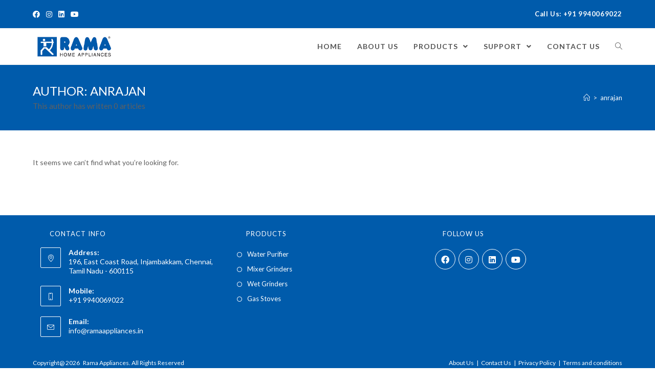

--- FILE ---
content_type: text/html; charset=UTF-8
request_url: https://ramaappliances.in/author/anrajan/
body_size: 15469
content:

<!DOCTYPE html>
<html class="html" lang="en" itemscope itemtype="http://schema.org/WebPage">
<head>
	<meta charset="UTF-8">
	<link rel="profile" href="https://gmpg.org/xfn/11">

	<title>anrajan &#8211; Rama Appliances</title>
<meta name='robots' content='max-image-preview:large' />
<meta name="viewport" content="width=device-width, initial-scale=1"><link rel='dns-prefetch' href='//fonts.googleapis.com' />
<link rel='dns-prefetch' href='//s.w.org' />
<link rel="alternate" type="application/rss+xml" title="Rama Appliances &raquo; Feed" href="https://ramaappliances.in/feed/" />
<link rel="alternate" type="application/rss+xml" title="Rama Appliances &raquo; Comments Feed" href="https://ramaappliances.in/comments/feed/" />
<link rel="alternate" type="application/rss+xml" title="Rama Appliances &raquo; Posts by anrajan Feed" href="https://ramaappliances.in/author/anrajan/feed/" />
		<script type="text/javascript">
			window._wpemojiSettings = {"baseUrl":"https:\/\/s.w.org\/images\/core\/emoji\/13.1.0\/72x72\/","ext":".png","svgUrl":"https:\/\/s.w.org\/images\/core\/emoji\/13.1.0\/svg\/","svgExt":".svg","source":{"concatemoji":"https:\/\/ramaappliances.in\/wp-includes\/js\/wp-emoji-release.min.js?ver=5.8.12"}};
			!function(e,a,t){var n,r,o,i=a.createElement("canvas"),p=i.getContext&&i.getContext("2d");function s(e,t){var a=String.fromCharCode;p.clearRect(0,0,i.width,i.height),p.fillText(a.apply(this,e),0,0);e=i.toDataURL();return p.clearRect(0,0,i.width,i.height),p.fillText(a.apply(this,t),0,0),e===i.toDataURL()}function c(e){var t=a.createElement("script");t.src=e,t.defer=t.type="text/javascript",a.getElementsByTagName("head")[0].appendChild(t)}for(o=Array("flag","emoji"),t.supports={everything:!0,everythingExceptFlag:!0},r=0;r<o.length;r++)t.supports[o[r]]=function(e){if(!p||!p.fillText)return!1;switch(p.textBaseline="top",p.font="600 32px Arial",e){case"flag":return s([127987,65039,8205,9895,65039],[127987,65039,8203,9895,65039])?!1:!s([55356,56826,55356,56819],[55356,56826,8203,55356,56819])&&!s([55356,57332,56128,56423,56128,56418,56128,56421,56128,56430,56128,56423,56128,56447],[55356,57332,8203,56128,56423,8203,56128,56418,8203,56128,56421,8203,56128,56430,8203,56128,56423,8203,56128,56447]);case"emoji":return!s([10084,65039,8205,55357,56613],[10084,65039,8203,55357,56613])}return!1}(o[r]),t.supports.everything=t.supports.everything&&t.supports[o[r]],"flag"!==o[r]&&(t.supports.everythingExceptFlag=t.supports.everythingExceptFlag&&t.supports[o[r]]);t.supports.everythingExceptFlag=t.supports.everythingExceptFlag&&!t.supports.flag,t.DOMReady=!1,t.readyCallback=function(){t.DOMReady=!0},t.supports.everything||(n=function(){t.readyCallback()},a.addEventListener?(a.addEventListener("DOMContentLoaded",n,!1),e.addEventListener("load",n,!1)):(e.attachEvent("onload",n),a.attachEvent("onreadystatechange",function(){"complete"===a.readyState&&t.readyCallback()})),(n=t.source||{}).concatemoji?c(n.concatemoji):n.wpemoji&&n.twemoji&&(c(n.twemoji),c(n.wpemoji)))}(window,document,window._wpemojiSettings);
		</script>
		<style type="text/css">
img.wp-smiley,
img.emoji {
	display: inline !important;
	border: none !important;
	box-shadow: none !important;
	height: 1em !important;
	width: 1em !important;
	margin: 0 .07em !important;
	vertical-align: -0.1em !important;
	background: none !important;
	padding: 0 !important;
}
</style>
	<link rel='stylesheet' id='litespeed-cache-dummy-css'  href='https://ramaappliances.in/wp-content/plugins/litespeed-cache/assets/css/litespeed-dummy.css?ver=5.8.12' type='text/css' media='all' />
<link rel='stylesheet' id='wp-block-library-css'  href='https://ramaappliances.in/wp-includes/css/dist/block-library/style.min.css?ver=5.8.12' type='text/css' media='all' />
<style id='wp-block-library-theme-inline-css' type='text/css'>
#start-resizable-editor-section{display:none}.wp-block-audio figcaption{color:#555;font-size:13px;text-align:center}.is-dark-theme .wp-block-audio figcaption{color:hsla(0,0%,100%,.65)}.wp-block-code{font-family:Menlo,Consolas,monaco,monospace;color:#1e1e1e;padding:.8em 1em;border:1px solid #ddd;border-radius:4px}.wp-block-embed figcaption{color:#555;font-size:13px;text-align:center}.is-dark-theme .wp-block-embed figcaption{color:hsla(0,0%,100%,.65)}.blocks-gallery-caption{color:#555;font-size:13px;text-align:center}.is-dark-theme .blocks-gallery-caption{color:hsla(0,0%,100%,.65)}.wp-block-image figcaption{color:#555;font-size:13px;text-align:center}.is-dark-theme .wp-block-image figcaption{color:hsla(0,0%,100%,.65)}.wp-block-pullquote{border-top:4px solid;border-bottom:4px solid;margin-bottom:1.75em;color:currentColor}.wp-block-pullquote__citation,.wp-block-pullquote cite,.wp-block-pullquote footer{color:currentColor;text-transform:uppercase;font-size:.8125em;font-style:normal}.wp-block-quote{border-left:.25em solid;margin:0 0 1.75em;padding-left:1em}.wp-block-quote cite,.wp-block-quote footer{color:currentColor;font-size:.8125em;position:relative;font-style:normal}.wp-block-quote.has-text-align-right{border-left:none;border-right:.25em solid;padding-left:0;padding-right:1em}.wp-block-quote.has-text-align-center{border:none;padding-left:0}.wp-block-quote.is-large,.wp-block-quote.is-style-large{border:none}.wp-block-search .wp-block-search__label{font-weight:700}.wp-block-group.has-background{padding:1.25em 2.375em;margin-top:0;margin-bottom:0}.wp-block-separator{border:none;border-bottom:2px solid;margin-left:auto;margin-right:auto;opacity:.4}.wp-block-separator:not(.is-style-wide):not(.is-style-dots){width:100px}.wp-block-separator.has-background:not(.is-style-dots){border-bottom:none;height:1px}.wp-block-separator.has-background:not(.is-style-wide):not(.is-style-dots){height:2px}.wp-block-table thead{border-bottom:3px solid}.wp-block-table tfoot{border-top:3px solid}.wp-block-table td,.wp-block-table th{padding:.5em;border:1px solid;word-break:normal}.wp-block-table figcaption{color:#555;font-size:13px;text-align:center}.is-dark-theme .wp-block-table figcaption{color:hsla(0,0%,100%,.65)}.wp-block-video figcaption{color:#555;font-size:13px;text-align:center}.is-dark-theme .wp-block-video figcaption{color:hsla(0,0%,100%,.65)}.wp-block-template-part.has-background{padding:1.25em 2.375em;margin-top:0;margin-bottom:0}#end-resizable-editor-section{display:none}
</style>
<link rel='stylesheet' id='wc-block-style-css'  href='https://ramaappliances.in/wp-content/plugins/woocommerce/packages/woocommerce-blocks/build/style.css?ver=2.4.5' type='text/css' media='all' />
<style id='woocommerce-inline-inline-css' type='text/css'>
.woocommerce form .form-row .required { visibility: visible; }
</style>
<link rel='stylesheet' id='oceanwp-style-css'  href='https://ramaappliances.in/wp-content/themes/oceanwp/assets/css/style.min.css?ver=1.0' type='text/css' media='all' />
<link rel='stylesheet' id='child-style-css'  href='https://ramaappliances.in/wp-content/themes/rama/style.css?ver=5.8.12' type='text/css' media='all' />
<link rel='stylesheet' id='font-awesome-css'  href='https://ramaappliances.in/wp-content/themes/oceanwp/assets/fonts/fontawesome/css/all.min.css?ver=5.11.2' type='text/css' media='all' />
<link rel='stylesheet' id='simple-line-icons-css'  href='https://ramaappliances.in/wp-content/themes/oceanwp/assets/css/third/simple-line-icons.min.css?ver=2.4.0' type='text/css' media='all' />
<link rel='stylesheet' id='magnific-popup-css'  href='https://ramaappliances.in/wp-content/themes/oceanwp/assets/css/third/magnific-popup.min.css?ver=1.0.0' type='text/css' media='all' />
<link rel='stylesheet' id='slick-css'  href='https://ramaappliances.in/wp-content/themes/oceanwp/assets/css/third/slick.min.css?ver=1.6.0' type='text/css' media='all' />
<link rel='stylesheet' id='oceanwp-hamburgers-css'  href='https://ramaappliances.in/wp-content/themes/oceanwp/assets/css/third/hamburgers/hamburgers.min.css?ver=1.0' type='text/css' media='all' />
<link rel='stylesheet' id='oceanwp-collapse-css'  href='https://ramaappliances.in/wp-content/themes/oceanwp/assets/css/third/hamburgers/types/collapse.css?ver=1.0' type='text/css' media='all' />
<link rel='stylesheet' id='oceanwp-woo-mini-cart-css'  href='https://ramaappliances.in/wp-content/themes/oceanwp/assets/css/woo/woo-mini-cart.min.css?ver=5.8.12' type='text/css' media='all' />
<link rel='stylesheet' id='oceanwp-woocommerce-css'  href='https://ramaappliances.in/wp-content/themes/oceanwp/assets/css/woo/woocommerce.min.css?ver=5.8.12' type='text/css' media='all' />
<link rel='stylesheet' id='oceanwp-woo-star-font-css'  href='https://ramaappliances.in/wp-content/themes/oceanwp/assets/css/woo/woo-star-font.min.css?ver=5.8.12' type='text/css' media='all' />
<link rel='stylesheet' id='oceanwp-woo-quick-view-css'  href='https://ramaappliances.in/wp-content/themes/oceanwp/assets/css/woo/woo-quick-view.min.css?ver=5.8.12' type='text/css' media='all' />
<link rel='stylesheet' id='oceanwp-google-font-lato-css'  href='//fonts.googleapis.com/css?family=Lato%3A100%2C200%2C300%2C400%2C500%2C600%2C700%2C800%2C900%2C100i%2C200i%2C300i%2C400i%2C500i%2C600i%2C700i%2C800i%2C900i&#038;subset=latin&#038;ver=5.8.12' type='text/css' media='all' />
<link rel='stylesheet' id='oe-widgets-style-css'  href='https://ramaappliances.in/wp-content/plugins/ocean-extra/assets/css/widgets.css?ver=5.8.12' type='text/css' media='all' />
<link rel='stylesheet' id='ofc-style-css'  href='https://ramaappliances.in/wp-content/plugins/ocean-footer-callout/assets/css/style.min.css?ver=5.8.12' type='text/css' media='all' />
<link rel='stylesheet' id='ops-product-share-style-css'  href='https://ramaappliances.in/wp-content/plugins/ocean-product-sharing/assets/css/style.min.css?ver=5.8.12' type='text/css' media='all' />
<link rel='stylesheet' id='oss-social-share-style-css'  href='https://ramaappliances.in/wp-content/plugins/ocean-social-sharing/assets/css/style.min.css?ver=5.8.12' type='text/css' media='all' />
<link rel='stylesheet' id='osh-styles-css'  href='https://ramaappliances.in/wp-content/plugins/ocean-sticky-header/assets/css/style.min.css?ver=5.8.12' type='text/css' media='all' />
<script type="text/template" id="tmpl-variation-template">
	<div class="woocommerce-variation-description">{{{ data.variation.variation_description }}}</div>
	<div class="woocommerce-variation-price">{{{ data.variation.price_html }}}</div>
	<div class="woocommerce-variation-availability">{{{ data.variation.availability_html }}}</div>
</script>
<script type="text/template" id="tmpl-unavailable-variation-template">
	<p>Sorry, this product is unavailable. Please choose a different combination.</p>
</script>
<!--n2css--><script type='text/javascript' src='https://ramaappliances.in/wp-includes/js/jquery/jquery.min.js?ver=3.6.0' id='jquery-core-js'></script>
<script type='text/javascript' src='https://ramaappliances.in/wp-includes/js/jquery/jquery-migrate.min.js?ver=3.3.2' id='jquery-migrate-js'></script>
<link rel="https://api.w.org/" href="https://ramaappliances.in/wp-json/" /><link rel="alternate" type="application/json" href="https://ramaappliances.in/wp-json/wp/v2/users/1" /><link rel="EditURI" type="application/rsd+xml" title="RSD" href="https://ramaappliances.in/xmlrpc.php?rsd" />
<link rel="wlwmanifest" type="application/wlwmanifest+xml" href="https://ramaappliances.in/wp-includes/wlwmanifest.xml" /> 
<meta name="generator" content="WordPress 5.8.12" />
<meta name="generator" content="WooCommerce 3.8.3" />
<!-- Global site tag (gtag.js) - Google Analytics -->
<script async src="https://www.googletagmanager.com/gtag/js?id=UA-173899860-1"></script>
<script>
  window.dataLayer = window.dataLayer || [];
  function gtag(){dataLayer.push(arguments);}
  gtag('js', new Date());

  gtag('config', 'UA-173899860-1');
</script>	<noscript><style>.woocommerce-product-gallery{ opacity: 1 !important; }</style></noscript>
	<style type="text/css">.recentcomments a{display:inline !important;padding:0 !important;margin:0 !important;}</style>		<style type="text/css" id="wp-custom-css">
			.products .product-category mark{background:none;color:inherit;display:none}.icon-location-pin:before{color:white;content:"\e096"}.icon-phone:before{content:"\e600";color:white}.icon-screen-smartphone:before{content:"\e010";color:white}.icon-envelope:before{content:"\e086";color:white}		</style>
		<!-- OceanWP CSS -->
<style type="text/css">
.page-header{background-color:#005bab}/* General CSS */.woocommerce-MyAccount-navigation ul li a:before,.woocommerce-checkout .woocommerce-info a,.woocommerce-checkout #payment ul.payment_methods .wc_payment_method>input[type=radio]:first-child:checked+label:before,.woocommerce-checkout #payment .payment_method_paypal .about_paypal,.woocommerce ul.products li.product li.category a:hover,.woocommerce ul.products li.product .button:hover,.woocommerce ul.products li.product .product-inner .added_to_cart:hover,.product_meta .posted_in a:hover,.product_meta .tagged_as a:hover,.woocommerce div.product .woocommerce-tabs ul.tabs li a:hover,.woocommerce div.product .woocommerce-tabs ul.tabs li.active a,.woocommerce .oceanwp-grid-list a.active,.woocommerce .oceanwp-grid-list a:hover,.woocommerce .oceanwp-off-canvas-filter:hover,.widget_shopping_cart ul.cart_list li .owp-grid-wrap .owp-grid a.remove:hover,.widget_product_categories li a:hover ~ .count,.widget_layered_nav li a:hover ~ .count,.woocommerce ul.products li.product:not(.product-category) .woo-entry-buttons li a:hover,a:hover,a.light:hover,.theme-heading .text::before,#top-bar-content >a:hover,#top-bar-social li.oceanwp-email a:hover,#site-navigation-wrap .dropdown-menu >li >a:hover,#site-header.medium-header #medium-searchform button:hover,.oceanwp-mobile-menu-icon a:hover,.blog-entry.post .blog-entry-header .entry-title a:hover,.blog-entry.post .blog-entry-readmore a:hover,.blog-entry.thumbnail-entry .blog-entry-category a,ul.meta li a:hover,.dropcap,.single nav.post-navigation .nav-links .title,body .related-post-title a:hover,body #wp-calendar caption,body .contact-info-widget.default i,body .contact-info-widget.big-icons i,body .custom-links-widget .oceanwp-custom-links li a:hover,body .custom-links-widget .oceanwp-custom-links li a:hover:before,body .posts-thumbnails-widget li a:hover,body .social-widget li.oceanwp-email a:hover,.comment-author .comment-meta .comment-reply-link,#respond #cancel-comment-reply-link:hover,#footer-widgets .footer-box a:hover,#footer-bottom a:hover,#footer-bottom #footer-bottom-menu a:hover,.sidr a:hover,.sidr-class-dropdown-toggle:hover,.sidr-class-menu-item-has-children.active >a,.sidr-class-menu-item-has-children.active >a >.sidr-class-dropdown-toggle,input[type=checkbox]:checked:before{color:#005bab}.woocommerce div.product div.images .open-image,.wcmenucart-details.count,.woocommerce-message a,.woocommerce-error a,.woocommerce-info a,.woocommerce .widget_price_filter .ui-slider .ui-slider-handle,.woocommerce .widget_price_filter .ui-slider .ui-slider-range,.owp-product-nav li a.owp-nav-link:hover,.woocommerce div.product.owp-tabs-layout-vertical .woocommerce-tabs ul.tabs li a:after,.woocommerce .widget_product_categories li.current-cat >a ~ .count,.woocommerce .widget_product_categories li.current-cat >a:before,.woocommerce .widget_layered_nav li.chosen a ~ .count,.woocommerce .widget_layered_nav li.chosen a:before,#owp-checkout-timeline .active .timeline-wrapper,.bag-style:hover .wcmenucart-cart-icon .wcmenucart-count,.show-cart .wcmenucart-cart-icon .wcmenucart-count,.woocommerce ul.products li.product:not(.product-category) .image-wrap .button,input[type="button"],input[type="reset"],input[type="submit"],button[type="submit"],.button,#site-navigation-wrap .dropdown-menu >li.btn >a >span,.thumbnail:hover i,.post-quote-content,.omw-modal .omw-close-modal,body .contact-info-widget.big-icons li:hover i,body div.wpforms-container-full .wpforms-form input[type=submit],body div.wpforms-container-full .wpforms-form button[type=submit],body div.wpforms-container-full .wpforms-form .wpforms-page-button{background-color:#005bab}.current-shop-items-dropdown{border-top-color:#005bab}.woocommerce div.product .woocommerce-tabs ul.tabs li.active a{border-bottom-color:#005bab}.wcmenucart-details.count:before{border-color:#005bab}.woocommerce ul.products li.product .button:hover{border-color:#005bab}.woocommerce ul.products li.product .product-inner .added_to_cart:hover{border-color:#005bab}.woocommerce div.product .woocommerce-tabs ul.tabs li.active a{border-color:#005bab}.woocommerce .oceanwp-grid-list a.active{border-color:#005bab}.woocommerce .oceanwp-grid-list a:hover{border-color:#005bab}.woocommerce .oceanwp-off-canvas-filter:hover{border-color:#005bab}.owp-product-nav li a.owp-nav-link:hover{border-color:#005bab}.widget_shopping_cart_content .buttons .button:first-child:hover{border-color:#005bab}.widget_shopping_cart ul.cart_list li .owp-grid-wrap .owp-grid a.remove:hover{border-color:#005bab}.widget_product_categories li a:hover ~ .count{border-color:#005bab}.woocommerce .widget_product_categories li.current-cat >a ~ .count{border-color:#005bab}.woocommerce .widget_product_categories li.current-cat >a:before{border-color:#005bab}.widget_layered_nav li a:hover ~ .count{border-color:#005bab}.woocommerce .widget_layered_nav li.chosen a ~ .count{border-color:#005bab}.woocommerce .widget_layered_nav li.chosen a:before{border-color:#005bab}#owp-checkout-timeline.arrow .active .timeline-wrapper:before{border-top-color:#005bab;border-bottom-color:#005bab}#owp-checkout-timeline.arrow .active .timeline-wrapper:after{border-left-color:#005bab;border-right-color:#005bab}.bag-style:hover .wcmenucart-cart-icon .wcmenucart-count{border-color:#005bab}.bag-style:hover .wcmenucart-cart-icon .wcmenucart-count:after{border-color:#005bab}.show-cart .wcmenucart-cart-icon .wcmenucart-count{border-color:#005bab}.show-cart .wcmenucart-cart-icon .wcmenucart-count:after{border-color:#005bab}.woocommerce ul.products li.product:not(.product-category) .woo-product-gallery .active a{border-color:#005bab}.woocommerce ul.products li.product:not(.product-category) .woo-product-gallery a:hover{border-color:#005bab}.widget-title{border-color:#005bab}blockquote{border-color:#005bab}#searchform-dropdown{border-color:#005bab}.dropdown-menu .sub-menu{border-color:#005bab}.blog-entry.large-entry .blog-entry-readmore a:hover{border-color:#005bab}.oceanwp-newsletter-form-wrap input[type="email"]:focus{border-color:#005bab}.social-widget li.oceanwp-email a:hover{border-color:#005bab}#respond #cancel-comment-reply-link:hover{border-color:#005bab}body .contact-info-widget.big-icons li:hover i{border-color:#005bab}#footer-widgets .oceanwp-newsletter-form-wrap input[type="email"]:focus{border-color:#005bab}.woocommerce div.product div.images .open-image:hover,.woocommerce-error a:hover,.woocommerce-info a:hover,.woocommerce-message a:hover,.woocommerce ul.products li.product:not(.product-category) .image-wrap .button:hover,input[type="button"]:hover,input[type="reset"]:hover,input[type="submit"]:hover,button[type="submit"]:hover,input[type="button"]:focus,input[type="reset"]:focus,input[type="submit"]:focus,button[type="submit"]:focus,.button:hover,#site-navigation-wrap .dropdown-menu >li.btn >a:hover >span,.post-quote-author,.omw-modal .omw-close-modal:hover,body div.wpforms-container-full .wpforms-form input[type=submit]:hover,body div.wpforms-container-full .wpforms-form button[type=submit]:hover,body div.wpforms-container-full .wpforms-form .wpforms-page-button:hover{background-color:#005bab}.woocommerce table.shop_table,.woocommerce table.shop_table td,.woocommerce-cart .cart-collaterals .cart_totals tr td,.woocommerce-cart .cart-collaterals .cart_totals tr th,.woocommerce table.shop_table tth,.woocommerce table.shop_table tfoot td,.woocommerce table.shop_table tfoot th,.woocommerce .order_details,.woocommerce .shop_table.order_details tfoot th,.woocommerce .shop_table.customer_details th,.woocommerce .cart-collaterals .cross-sells,.woocommerce-page .cart-collaterals .cross-sells,.woocommerce .cart-collaterals .cart_totals,.woocommerce-page .cart-collaterals .cart_totals,.woocommerce .cart-collaterals h2,.woocommerce .cart-collaterals h2,.woocommerce .cart-collaterals h2,.woocommerce-cart .cart-collaterals .cart_totals .order-total th,.woocommerce-cart .cart-collaterals .cart_totals .order-total td,.woocommerce ul.order_details,.woocommerce .shop_table.order_details tfoot th,.woocommerce .shop_table.customer_details th,.woocommerce .woocommerce-checkout #customer_details h3,.woocommerce .woocommerce-checkout h3#order_review_heading,.woocommerce-checkout #payment ul.payment_methods,.woocommerce-checkout form.login,.woocommerce-checkout form.checkout_coupon,.woocommerce-checkout-review-order-table tfoot th,.woocommerce-checkout #payment,.woocommerce ul.order_details,.woocommerce #customer_login >div,.woocommerce .col-1.address,.woocommerce .col-2.address,.woocommerce-checkout .woocommerce-info,.woocommerce div.product form.cart,.product_meta,.woocommerce div.product .woocommerce-tabs ul.tabs,.woocommerce #reviews #comments ol.commentlist li .comment_container,p.stars span a,.woocommerce ul.product_list_widget li,.woocommerce .widget_shopping_cart .cart_list li,.woocommerce.widget_shopping_cart .cart_list li,.woocommerce ul.product_list_widget li:first-child,.woocommerce .widget_shopping_cart .cart_list li:first-child,.woocommerce.widget_shopping_cart .cart_list li:first-child,.widget_product_categories li a,.woocommerce .oceanwp-toolbar,.woocommerce .products.list .product,table th,table td,hr,.content-area,body.content-left-sidebar #content-wrap .content-area,.content-left-sidebar .content-area,#top-bar-wrap,#site-header,#site-header.top-header #search-toggle,.dropdown-menu ul li,.centered-minimal-page-header,.blog-entry.post,.blog-entry.grid-entry .blog-entry-inner,.blog-entry.thumbnail-entry .blog-entry-bottom,.single-post .entry-title,.single .entry-share-wrap .entry-share,.single .entry-share,.single .entry-share ul li a,.single nav.post-navigation,.single nav.post-navigation .nav-links .nav-previous,#author-bio,#author-bio .author-bio-avatar,#author-bio .author-bio-social li a,#related-posts,#comments,.comment-body,#respond #cancel-comment-reply-link,#blog-entries .type-page,.page-numbers a,.page-numbers span:not(.elementor-screen-only),.page-links span,body #wp-calendar caption,body #wp-calendar th,body #wp-calendar tbody,body .contact-info-widget.default i,body .contact-info-widget.big-icons i,body .posts-thumbnails-widget li,body .tagcloud a{border-color:}.page-header .page-header-title,.page-header.background-image-page-header .page-header-title{color:#ffffff}.site-breadcrumbs,.background-image-page-header .site-breadcrumbs{color:#efefef}.site-breadcrumbs ul li .breadcrumb-sep{color:#efefef}.site-breadcrumbs a,.background-image-page-header .site-breadcrumbs a{color:#ffffff}.site-breadcrumbs a:hover,.background-image-page-header .site-breadcrumbs a:hover{color:#000000}#scroll-top{border-radius:40px}#scroll-top:hover{background-color:#000000}form input[type="text"],form input[type="password"],form input[type="email"],form input[type="url"],form input[type="date"],form input[type="month"],form input[type="time"],form input[type="datetime"],form input[type="datetime-local"],form input[type="week"],form input[type="number"],form input[type="search"],form input[type="tel"],form input[type="color"],form select,form textarea,.select2-container .select2-choice,.woocommerce .woocommerce-checkout .select2-container--default .select2-selection--single{border-color:#ececec}body div.wpforms-container-full .wpforms-form input[type=date],body div.wpforms-container-full .wpforms-form input[type=datetime],body div.wpforms-container-full .wpforms-form input[type=datetime-local],body div.wpforms-container-full .wpforms-form input[type=email],body div.wpforms-container-full .wpforms-form input[type=month],body div.wpforms-container-full .wpforms-form input[type=number],body div.wpforms-container-full .wpforms-form input[type=password],body div.wpforms-container-full .wpforms-form input[type=range],body div.wpforms-container-full .wpforms-form input[type=search],body div.wpforms-container-full .wpforms-form input[type=tel],body div.wpforms-container-full .wpforms-form input[type=text],body div.wpforms-container-full .wpforms-form input[type=time],body div.wpforms-container-full .wpforms-form input[type=url],body div.wpforms-container-full .wpforms-form input[type=week],body div.wpforms-container-full .wpforms-form select,body div.wpforms-container-full .wpforms-form textarea{border-color:#ececec}form input[type="text"]:focus,form input[type="password"]:focus,form input[type="email"]:focus,form input[type="tel"]:focus,form input[type="url"]:focus,form input[type="search"]:focus,form textarea:focus,.select2-drop-active,.select2-dropdown-open.select2-drop-above .select2-choice,.select2-dropdown-open.select2-drop-above .select2-choices,.select2-drop.select2-drop-above.select2-drop-active,.select2-container-active .select2-choice,.select2-container-active .select2-choices{border-color:#dddddd}body div.wpforms-container-full .wpforms-form input:focus,body div.wpforms-container-full .wpforms-form textarea:focus,body div.wpforms-container-full .wpforms-form select:focus{border-color:#dddddd}form input[type="text"],form input[type="password"],form input[type="email"],form input[type="url"],form input[type="date"],form input[type="month"],form input[type="time"],form input[type="datetime"],form input[type="datetime-local"],form input[type="week"],form input[type="number"],form input[type="search"],form input[type="tel"],form input[type="color"],form select,form textarea{color:#666666}body div.wpforms-container-full .wpforms-form input[type=date],body div.wpforms-container-full .wpforms-form input[type=datetime],body div.wpforms-container-full .wpforms-form input[type=datetime-local],body div.wpforms-container-full .wpforms-form input[type=email],body div.wpforms-container-full .wpforms-form input[type=month],body div.wpforms-container-full .wpforms-form input[type=number],body div.wpforms-container-full .wpforms-form input[type=password],body div.wpforms-container-full .wpforms-form input[type=range],body div.wpforms-container-full .wpforms-form input[type=search],body div.wpforms-container-full .wpforms-form input[type=tel],body div.wpforms-container-full .wpforms-form input[type=text],body div.wpforms-container-full .wpforms-form input[type=time],body div.wpforms-container-full .wpforms-form input[type=url],body div.wpforms-container-full .wpforms-form input[type=week],body div.wpforms-container-full .wpforms-form select,body div.wpforms-container-full .wpforms-form textarea{color:#666666}/* Top Bar CSS */#top-bar{padding:16px 0 16px 0}#top-bar-wrap,.oceanwp-top-bar-sticky{background-color:#005bab}#top-bar-wrap,#top-bar-content strong{color:#ffffff}#top-bar-content a,#top-bar-social-alt a{color:#ffffff}#top-bar-content a:hover,#top-bar-social-alt a:hover{color:#333333}#top-bar-social li a{color:#ffffff}/* Header CSS */#site-logo #site-logo-inner,.oceanwp-social-menu .social-menu-inner,#site-header.full_screen-header .menu-bar-inner,.after-header-content .after-header-content-inner{height:70px}#site-navigation-wrap .dropdown-menu >li >a,.oceanwp-mobile-menu-icon a,.after-header-content-inner >a{line-height:70px}@media (max-width:480px){#site-header-inner{padding:0}}#site-header.has-header-media .overlay-header-media{background-color:rgba(0,0,0,0.5)}#site-logo #site-logo-inner a img,#site-header.center-header #site-navigation-wrap .middle-site-logo a img{max-width:165px}@media (max-width:768px){#site-logo #site-logo-inner a img,#site-header.center-header #site-navigation-wrap .middle-site-logo a img{max-width:145px}}@media (max-width:480px){#site-logo #site-logo-inner a img,#site-header.center-header #site-navigation-wrap .middle-site-logo a img{max-width:125px}}#site-header #site-logo #site-logo-inner a img,#site-header.center-header #site-navigation-wrap .middle-site-logo a img{max-height:45px}@media (max-width:768px){#site-header #site-logo #site-logo-inner a img,#site-header.center-header #site-navigation-wrap .middle-site-logo a img{max-height:45px}}@media (max-width:480px){#site-header #site-logo #site-logo-inner a img,#site-header.center-header #site-navigation-wrap .middle-site-logo a img{max-height:44px}}#searchform-overlay{background-color:#005bab}.effect-one #site-navigation-wrap .dropdown-menu >li >a.menu-link >span:after,.effect-three #site-navigation-wrap .dropdown-menu >li >a.menu-link >span:after,.effect-five #site-navigation-wrap .dropdown-menu >li >a.menu-link >span:before,.effect-five #site-navigation-wrap .dropdown-menu >li >a.menu-link >span:after,.effect-nine #site-navigation-wrap .dropdown-menu >li >a.menu-link >span:before,.effect-nine #site-navigation-wrap .dropdown-menu >li >a.menu-link >span:after{background-color:#005bab}.effect-four #site-navigation-wrap .dropdown-menu >li >a.menu-link >span:before,.effect-four #site-navigation-wrap .dropdown-menu >li >a.menu-link >span:after,.effect-seven #site-navigation-wrap .dropdown-menu >li >a.menu-link:hover >span:after,.effect-seven #site-navigation-wrap .dropdown-menu >li.sfHover >a.menu-link >span:after{color:#005bab}.effect-seven #site-navigation-wrap .dropdown-menu >li >a.menu-link:hover >span:after,.effect-seven #site-navigation-wrap .dropdown-menu >li.sfHover >a.menu-link >span:after{text-shadow:10px 0 #005bab,-10px 0 #005bab}#site-navigation-wrap .dropdown-menu >li >a:hover,.oceanwp-mobile-menu-icon a:hover,#searchform-header-replace-close:hover{color:#005bab}.dropdown-menu .sub-menu,#searchform-dropdown,.current-shop-items-dropdown{border-color:#005bab}.dropdown-menu ul li a.menu-link:hover{color:#005bab}.mobile-menu .hamburger-inner,.mobile-menu .hamburger-inner::before,.mobile-menu .hamburger-inner::after{background-color:#000000}/* Footer Widgets CSS */#footer-widgets{background-color:#005bab}#footer-widgets,#footer-widgets p,#footer-widgets li a:before,#footer-widgets .contact-info-widget span.oceanwp-contact-title,#footer-widgets .recent-posts-date,#footer-widgets .recent-posts-comments,#footer-widgets .widget-recent-posts-icons li .fa{color:#ffffff}#footer-widgets li,#footer-widgets #wp-calendar caption,#footer-widgets #wp-calendar th,#footer-widgets #wp-calendar tbody,#footer-widgets .contact-info-widget i,#footer-widgets .oceanwp-newsletter-form-wrap input[type="email"],#footer-widgets .posts-thumbnails-widget li,#footer-widgets .social-widget li a{border-color:#ffffff}#footer-widgets .footer-box a:hover,#footer-widgets a:hover{color:#000000}/* Footer Bottom CSS */#footer-bottom{background-color:#005bab}#footer-bottom,#footer-bottom p{color:#ffffff}#footer-bottom a:hover,#footer-bottom #footer-bottom-menu a:hover{color:#1e73be}/* WooCommerce CSS */#owp-checkout-timeline .timeline-step{color:#cccccc}#owp-checkout-timeline .timeline-step{border-color:#cccccc}.woocommerce span.onsale{background-color:#005bab}.woocommerce ul.products li.product li.category a{color:#1e73be}.woocommerce ul.products li.product .price,.woocommerce ul.products li.product .price .amount{color:#005bab}.price,.amount{color:#005bab}/* Footer Callout CSS */#footer-callout-wrap{padding:20px 0 0 0}#footer-callout-wrap{background-color:#ffffff}#footer-callout-wrap{border-color:#ffffff}/* Social Sharing CSS */.entry-share ul li a{border-radius:4px}/* Sticky Header CSS */.is-sticky #site-header.shrink-header #site-logo #site-logo-inner,.is-sticky #site-header.shrink-header .oceanwp-social-menu .social-menu-inner,.is-sticky #site-header.shrink-header.full_screen-header .menu-bar-inner,.after-header-content .after-header-content-inner{height:80px}.is-sticky #site-header.shrink-header #site-navigation-wrap .dropdown-menu >li >a,.is-sticky #site-header.shrink-header .oceanwp-mobile-menu-icon a,.after-header-content .after-header-content-inner >a,.after-header-content .after-header-content-inner >div >a{line-height:80px}/* Typography CSS */body{font-family:Lato;color:#606060}#top-bar-content,#top-bar-social-alt{font-size:13px;letter-spacing:.6px}#site-navigation-wrap .dropdown-menu >li >a,#site-header.full_screen-header .fs-dropdown-menu >li >a,#site-header.top-header #site-navigation-wrap .dropdown-menu >li >a,#site-header.center-header #site-navigation-wrap .dropdown-menu >li >a,#site-header.medium-header #site-navigation-wrap .dropdown-menu >li >a,.oceanwp-mobile-menu-icon a{font-weight:600;font-size:14px;letter-spacing:1px;text-transform:uppercase}.dropdown-menu ul li a.menu-link,#site-header.full_screen-header .fs-dropdown-menu ul.sub-menu li a{font-size:13px;line-height:1.8;text-transform:uppercase}.page-header .page-header-title,.page-header.background-image-page-header .page-header-title{font-size:24px;text-transform:uppercase}.woocommerce div.product p.price{font-weight:500;color:#1e73be}
</style></head>

<body data-rsssl=1 class="archive author author-anrajan author-1 wp-custom-logo wp-embed-responsive theme-oceanwp woocommerce-no-js oceanwp-theme dropdown-mobile default-breakpoint content-full-width content-max-width has-topbar has-breadcrumbs has-blog-grid has-grid-list account-original-style elementor-default">

	
	<div id="outer-wrap" class="site clr">

		
		<div id="wrap" class="clr">

			

<div id="top-bar-wrap" class="clr">

	<div id="top-bar" class="clr container">

		
		<div id="top-bar-inner" class="clr">

			
    <div id="top-bar-content" class="clr has-content top-bar-right">

        
        
            
                <span class="topbar-content">

                    <b> Call Us: +91 9940069022 </b>
                </span>

            
    </div><!-- #top-bar-content -->



<div id="top-bar-social" class="clr top-bar-left">

	<ul class="clr">

		<li class="oceanwp-facebook"><a href="https://www.facebook.com/ramaappliances" title="Facebook" target="_self"><span class="fab fa-facebook"></span></a></li><li class="oceanwp-instagram"><a href="https://www.instagram.com/ramaappliances" title="Instagram" target="_self"><span class="fab fa-instagram"></span></a></li><li class="oceanwp-linkedin"><a href="https://www.linkedin.com/company/ramaappliances" title="LinkedIn" target="_self"><span class="fab fa-linkedin"></span></a></li><li class="oceanwp-youtube"><a href="https://www.youtube.com/channel/UCtAf5tSLbBLkL0GJXjtI6Ow" title="Youtube" target="_self"><span class="fab fa-youtube"></span></a></li>
	</ul>

</div><!-- #top-bar-social -->
		</div><!-- #top-bar-inner -->

		
	</div><!-- #top-bar -->

</div><!-- #top-bar-wrap -->


			
<header id="site-header" class="minimal-header search-overlay center-logo effect-one clr fixed-scroll shrink-header" data-height="80" itemscope="itemscope" itemtype="http://schema.org/WPHeader">

	
		
			
			<div id="site-header-inner" class="clr container">

				
				

<div id="site-logo" class="clr" itemscope itemtype="http://schema.org/Brand">

	
	<div id="site-logo-inner" class="clr">

		<a href="https://ramaappliances.in/" class="custom-logo-link" rel="home"><img width="254" height="70" src="https://ramaappliances.in/wp-content/uploads/2020/01/cropped-Rama-Logo.png" class="custom-logo" alt="Rama Appliances" /></a>
	</div><!-- #site-logo-inner -->

	
	
</div><!-- #site-logo -->

			<div id="site-navigation-wrap" class="clr">
		
			
			
			<nav id="site-navigation" class="navigation main-navigation clr" itemscope="itemscope" itemtype="http://schema.org/SiteNavigationElement">

				<ul id="menu-main-menu" class="main-menu dropdown-menu sf-menu"><li id="menu-item-643" class="menu-item menu-item-type-post_type menu-item-object-page menu-item-home menu-item-643"><a href="https://ramaappliances.in/" class="menu-link"><span class="text-wrap">Home</span></a></li><li id="menu-item-690" class="menu-item menu-item-type-post_type menu-item-object-page menu-item-690"><a href="https://ramaappliances.in/about-us/" class="menu-link"><span class="text-wrap">About Us</span></a></li><li id="menu-item-734" class="menu-item menu-item-type-custom menu-item-object-custom menu-item-has-children dropdown menu-item-734 megamenu-li auto-mega hide-headings"><a href="#" class="menu-link"><span class="text-wrap">Products <span class="nav-arrow fa fa-angle-down"></span></span></a>
<ul class="megamenu col-3 sub-menu">
	<li id="menu-item-735" class="menu-item menu-item-type-custom menu-item-object-custom menu-item-has-children dropdown menu-item-735"><a href="#" class="menu-link"><span class="text-wrap">Column 1<span class="nav-arrow fa fa-angle-right"></span></span></a>
	<ul class="sub-menu">
		<li id="menu-item-740" class="menu-item menu-item-type-taxonomy menu-item-object-product_cat menu-item-740"><a href="https://ramaappliances.in/product-category/water-purifiers/" class="menu-link"><span class="text-wrap">Water Purifiers</span></a></li>		<li id="menu-item-741" class="menu-item menu-item-type-taxonomy menu-item-object-product_cat menu-item-741"><a href="https://ramaappliances.in/product-category/wet-grinders/" class="menu-link"><span class="text-wrap">Wet Grinders</span></a></li>		<li id="menu-item-738" class="menu-item menu-item-type-taxonomy menu-item-object-product_cat menu-item-738"><a href="https://ramaappliances.in/product-category/mixer-grinders/" class="menu-link"><span class="text-wrap">Mixer Grinders</span></a></li>		<li id="menu-item-739" class="menu-item menu-item-type-taxonomy menu-item-object-product_cat menu-item-739"><a href="https://ramaappliances.in/product-category/pressure-cookers/" class="menu-link"><span class="text-wrap">Pressure Cookers</span></a></li>	</ul>
</li>	<li id="menu-item-736" class="menu-item menu-item-type-custom menu-item-object-custom menu-item-has-children dropdown menu-item-736"><a href="#" class="menu-link"><span class="text-wrap">Column 2<span class="nav-arrow fa fa-angle-right"></span></span></a>
	<ul class="sub-menu">
		<li id="menu-item-743" class="menu-item menu-item-type-taxonomy menu-item-object-product_cat menu-item-743"><a href="https://ramaappliances.in/product-category/gas-stoves/" class="menu-link"><span class="text-wrap">Gas Stoves</span></a></li>		<li id="menu-item-742" class="menu-item menu-item-type-taxonomy menu-item-object-product_cat menu-item-742"><a href="https://ramaappliances.in/product-category/fry-pan/" class="menu-link"><span class="text-wrap">Fry Pan</span></a></li>		<li id="menu-item-744" class="menu-item menu-item-type-taxonomy menu-item-object-product_cat menu-item-744"><a href="https://ramaappliances.in/product-category/kadai/" class="menu-link"><span class="text-wrap">Kadai</span></a></li>		<li id="menu-item-745" class="menu-item menu-item-type-taxonomy menu-item-object-product_cat menu-item-745"><a href="https://ramaappliances.in/product-category/tawa/" class="menu-link"><span class="text-wrap">Tawa</span></a></li>	</ul>
</li>	<li id="menu-item-737" class="menu-item menu-item-type-custom menu-item-object-custom menu-item-737 nav-no-click"><a href="#" class="menu-link"><span class="text-wrap">Column 3</span></a><div class="sidebar-box widget_text clr">			<div class="textwidget"><a href="#"><img src="https://ramaappliances.in/wp-content/uploads/2020/01/products.gif" width="200" height="204" alt="Products"></a></div>
		</div></li></ul>
</li><li id="menu-item-746" class="menu-item menu-item-type-custom menu-item-object-custom menu-item-has-children dropdown menu-item-746"><a href="#" class="menu-link"><span class="text-wrap">Support <span class="nav-arrow fa fa-angle-down"></span></span></a>
<ul class="sub-menu">
	<li id="menu-item-944" class="menu-item menu-item-type-post_type menu-item-object-page menu-item-944"><a href="https://ramaappliances.in/faq/" class="menu-link"><span class="text-wrap">FAQ</span></a></li>	<li id="menu-item-824" class="menu-item menu-item-type-post_type menu-item-object-page menu-item-824"><a href="https://ramaappliances.in/demo-videos/" class="menu-link"><span class="text-wrap">Demo Videos</span></a></li>	<li id="menu-item-825" class="menu-item menu-item-type-custom menu-item-object-custom menu-item-825"><a href="https://ramaappliances.in/about-us/#distributors" class="menu-link"><span class="text-wrap">DISTRIBUTORS</span></a></li></ul>
</li><li id="menu-item-747" class="menu-item menu-item-type-post_type menu-item-object-page menu-item-747"><a href="https://ramaappliances.in/contact-us/" class="menu-link"><span class="text-wrap">Contact Us</span></a></li><li class="search-toggle-li"><a href="#" class="site-search-toggle search-overlay-toggle"><span class="icon-magnifier"></span></a></li></ul>
			</nav><!-- #site-navigation -->

			
			
					</div><!-- #site-navigation-wrap -->
		
		
	
				
	<div class="oceanwp-mobile-menu-icon clr mobile-right">

		
		
		
		<a href="#" class="mobile-menu">
							<div class="hamburger hamburger--collapse">
					<div class="hamburger-box">
						<div class="hamburger-inner"></div>
					</div>
				</div>
					</a>

		
		
		
	</div><!-- #oceanwp-mobile-menu-navbar -->


			</div><!-- #site-header-inner -->

			
<div id="mobile-dropdown" class="clr">

	<nav class="clr" itemscope="itemscope" itemtype="http://schema.org/SiteNavigationElement">

		
	<div id="mobile-nav" class="navigation clr">

		<ul id="menu-mobile-menu" class="menu"><li id="menu-item-849" class="menu-item menu-item-type-post_type menu-item-object-page menu-item-home menu-item-849"><a href="https://ramaappliances.in/">Home</a></li>
<li id="menu-item-850" class="menu-item menu-item-type-post_type menu-item-object-page menu-item-850"><a href="https://ramaappliances.in/about-us/">About Us</a></li>
<li id="menu-item-852" class="menu-item menu-item-type-custom menu-item-object-custom menu-item-has-children menu-item-852"><a href="#">Products</a>
<ul class="sub-menu">
	<li id="menu-item-854" class="menu-item menu-item-type-taxonomy menu-item-object-product_cat menu-item-854"><a href="https://ramaappliances.in/product-category/water-purifiers/">Water Purifiers</a></li>
	<li id="menu-item-855" class="menu-item menu-item-type-taxonomy menu-item-object-product_cat menu-item-855"><a href="https://ramaappliances.in/product-category/wet-grinders/">Wet Grinders</a></li>
	<li id="menu-item-856" class="menu-item menu-item-type-taxonomy menu-item-object-product_cat menu-item-856"><a href="https://ramaappliances.in/product-category/mixer-grinders/">Mixer Grinders</a></li>
	<li id="menu-item-857" class="menu-item menu-item-type-taxonomy menu-item-object-product_cat menu-item-857"><a href="https://ramaappliances.in/product-category/pressure-cookers/">Pressure Cookers</a></li>
	<li id="menu-item-858" class="menu-item menu-item-type-taxonomy menu-item-object-product_cat menu-item-858"><a href="https://ramaappliances.in/product-category/gas-stoves/">Gas Stoves</a></li>
	<li id="menu-item-859" class="menu-item menu-item-type-taxonomy menu-item-object-product_cat menu-item-859"><a href="https://ramaappliances.in/product-category/fry-pan/">Fry Pan</a></li>
	<li id="menu-item-860" class="menu-item menu-item-type-taxonomy menu-item-object-product_cat menu-item-860"><a href="https://ramaappliances.in/product-category/tawa/">Tawa</a></li>
	<li id="menu-item-861" class="menu-item menu-item-type-taxonomy menu-item-object-product_cat menu-item-861"><a href="https://ramaappliances.in/product-category/kadai/">Kadai</a></li>
</ul>
</li>
<li id="menu-item-853" class="menu-item menu-item-type-custom menu-item-object-custom menu-item-has-children menu-item-853"><a href="#">Support</a>
<ul class="sub-menu">
	<li id="menu-item-943" class="menu-item menu-item-type-post_type menu-item-object-page menu-item-943"><a href="https://ramaappliances.in/faq/">FAQ</a></li>
	<li id="menu-item-862" class="menu-item menu-item-type-post_type menu-item-object-page menu-item-862"><a href="https://ramaappliances.in/demo-videos/">Demo Videos</a></li>
	<li id="menu-item-864" class="menu-item menu-item-type-custom menu-item-object-custom menu-item-864"><a href="https://ramaappliances.in/about-us/#distributors">DISTRIBUTORS</a></li>
</ul>
</li>
<li id="menu-item-851" class="menu-item menu-item-type-post_type menu-item-object-page menu-item-851"><a href="https://ramaappliances.in/contact-us/">Contact Us</a></li>
</ul>
	</div>


<div id="mobile-menu-search" class="clr">
	<form method="get" action="https://ramaappliances.in/" class="mobile-searchform">
		<input type="search" name="s" autocomplete="off" placeholder="Search" />
		<button type="submit" class="searchform-submit">
			<i class="icon icon-magnifier"></i>
		</button>
					</form>
</div><!-- .mobile-menu-search -->
	</nav>

</div>
			
		
				
	
</header><!-- #site-header -->


						
			<main id="main" class="site-main clr" >

				

<header class="page-header">

	
	<div class="container clr page-header-inner">

		
			<h1 class="page-header-title clr" itemprop="headline">Author: <span>anrajan</span></h1>

			
	<div class="clr page-subheading">
		This author has written 0 articles	</div><!-- .page-subheading -->


		
		<nav aria-label="Breadcrumbs" class="site-breadcrumbs clr" itemprop="breadcrumb"><ol class="trail-items" itemscope itemtype="http://schema.org/BreadcrumbList"><meta name="numberOfItems" content="2" /><meta name="itemListOrder" content="Ascending" /><li class="trail-item trail-begin" itemprop="itemListElement" itemscope itemtype="https://schema.org/ListItem"><a href="https://ramaappliances.in" rel="home" aria-label="Home" itemtype="https://schema.org/Thing" itemprop="item"><span itemprop="name"><span class="icon-home"></span><span class="breadcrumb-home has-icon">Home</span></span></a><span class="breadcrumb-sep">></span><meta content="1" itemprop="position" /></li><li class="trail-item trail-end" itemprop="itemListElement" itemscope itemtype="https://schema.org/ListItem"><a href="https://ramaappliances.in/author/anrajan/" itemtype="https://schema.org/Thing" itemprop="item"><span itemprop="name">anrajan</span></a><meta content="2" itemprop="position" /></li></ol></nav>
	</div><!-- .page-header-inner -->

	
	
</header><!-- .page-header -->


	
	<div id="content-wrap" class="container clr">

		
		<div id="primary" class="content-area clr">

			
			<div id="content" class="site-content clr">

				
				
					
<div class="page-content">
			<p>It seems we can&rsquo;t find what you&rsquo;re looking for.</p>
	</div><!-- .page-content -->
				
				
			</div><!-- #content -->

			
		</div><!-- #primary -->

		
	</div><!-- #content-wrap -->

	

        </main><!-- #main -->

        
        	
<div id="footer-callout-wrap" class="clr">

	<div id="footer-callout" class="container clr">

		<div id="footer-callout-left" class="footer-callout-content clr full-width">

			
		</div><!-- #footer-callout-left -->

		
	</div><!-- #footer-callout -->

</div><!-- #footer-callout-wrap -->	
        
            
<footer id="footer" class="site-footer" itemscope="itemscope" itemtype="http://schema.org/WPFooter">

    
    <div id="footer-inner" class="clr">

        

<div id="footer-widgets" class="oceanwp-row clr">

	
	<div class="footer-widgets-inner container">

        			<div class="footer-box span_1_of_3 col col-1">
				<div id="ocean_contact_info-2" class="footer-widget widget-oceanwp-contact-info clr"><h4 class="widget-title">Contact Info</h4><ul class="contact-info-widget default"><li class="address"><i class="icon-location-pin"></i><div class="oceanwp-info-wrap"><span class="oceanwp-contact-title">Address:</span><span class="oceanwp-contact-text">196, East Coast Road, Injambakkam, Chennai, Tamil Nadu - 600115</span></div></li><li class="mobile"><i class="icon-screen-smartphone"></i><div class="oceanwp-info-wrap"><span class="oceanwp-contact-title">Mobile:</span><span class="oceanwp-contact-text">+91 9940069022</span></div></li><li class="email"><i class="icon-envelope"></i><div class="oceanwp-info-wrap"><span class="oceanwp-contact-title">Email:</span><span class="oceanwp-contact-text"><a href="mailto:inf&#111;&#064;ram&#097;&#097;&#112;&#112;&#108;&#105;&#097;&#110;c&#101;&#115;.&#105;&#110;">info@ramaappliances.in</a></span></div></li></ul></div>			</div><!-- .footer-one-box -->

							<div class="footer-box span_1_of_3 col col-2">
					<div id="ocean_custom_links-5" class="footer-widget widget-oceanwp-custom-links custom-links-widget clr"><h4 class="widget-title">Products</h4><ul class="oceanwp-custom-links"><li><a href="https://ramaappliances.in/product-category/water-purifiers" target="_self">Water Purifier</a></li><li><a href="https://ramaappliances.in/product-category/mixer-grinders" target="_self">Mixer Grinders</a></li><li><a href="https://ramaappliances.in/product-category/wet-grinders" target="_self">Wet Grinders</a></li><li><a href="https://ramaappliances.in/product-category/gas-stoves" target="_self">Gas Stoves</a></li></ul></div>				</div><!-- .footer-one-box -->
						
							<div class="footer-box span_1_of_3 col col-3 ">
					<div id="ocean_social-4" class="footer-widget widget-oceanwp-social social-widget clr"><h4 class="widget-title">Follow Us</h4>				<ul class="oceanwp-social-icons no-transition style-light">
					<li class="oceanwp-facebook"><a href="https://www.facebook.com/ramaappliances" title="Facebook"  style="height:40px;width:40px;line-height:40px;border-radius:40px;" target="_blank"><i class="fab fa-facebook"></i></a></li><li class="oceanwp-instagram"><a href="https://www.instagram.com/ramaappliances" title="Instagram"  style="height:40px;width:40px;line-height:40px;border-radius:40px;" target="_blank"><i class="fab fa-instagram"></i></a></li><li class="oceanwp-linkedin"><a href="https://www.linkedin.com/company/ramaappliances" title="LinkedIn"  style="height:40px;width:40px;line-height:40px;border-radius:40px;" target="_blank"><i class="fab fa-linkedin"></i></a></li><li class="oceanwp-youtube"><a href="https://www.youtube.com/channel/UCtAf5tSLbBLkL0GJXjtI6Ow" title="Youtube"  style="height:40px;width:40px;line-height:40px;border-radius:40px;" target="_blank"><i class="fab fa-youtube"></i></a></li>				</ul>

				
							<style>
					#ocean_social-4.widget-oceanwp-social ul li a {
						background-color:#005bab;
						;
						;
					}

					#ocean_social-4.widget-oceanwp-social ul li a:hover {
						;
						;
						;
					}
				</style>
			
		
			</div>				</div><!-- .footer-one-box -->
			
			
		
	</div><!-- .container -->

	
</div><!-- #footer-widgets -->



<div id="footer-bottom" class="clr">

	
	<div id="footer-bottom-inner" class="container clr">

		
			<div id="footer-bottom-menu" class="navigation clr">
				<div class="menu-footer-menu-container"><ul id="menu-footer-menu" class="menu"><li id="menu-item-908" class="menu-item menu-item-type-post_type menu-item-object-page menu-item-908"><a href="https://ramaappliances.in/about-us/">About Us</a></li>
<li id="menu-item-909" class="menu-item menu-item-type-post_type menu-item-object-page menu-item-909"><a href="https://ramaappliances.in/contact-us/">Contact Us</a></li>
<li id="menu-item-925" class="menu-item menu-item-type-post_type menu-item-object-page menu-item-privacy-policy menu-item-925"><a href="https://ramaappliances.in/privacy-policy/">Privacy Policy</a></li>
<li id="menu-item-926" class="menu-item menu-item-type-post_type menu-item-object-page menu-item-926"><a href="https://ramaappliances.in/terms-and-conditions/">Terms and conditions</a></li>
</ul></div>
			</div><!-- #footer-bottom-menu -->

		
		
			<div id="copyright" class="clr" role="contentinfo">
				Copyright@ 2026 &nbsp; Rama Appliances.  All Rights Reserved <br><br> Site  by 
<a href="http://eholler.in"> eholler digital</a>			</div><!-- #copyright -->

		
	</div><!-- #footer-bottom-inner -->

	
</div><!-- #footer-bottom -->

        
    </div><!-- #footer-inner -->

    
</footer><!-- #footer -->            
        
                        
    </div><!-- #wrap -->

    
</div><!-- #outer-wrap -->



<a id="scroll-top" class="scroll-top-right" href="#"><span class="fa fa-arrow-up"></span></a>

<div id="searchform-overlay" class="header-searchform-wrap clr">
	<div class="container clr">
		<form method="get" action="https://ramaappliances.in/" class="header-searchform">
			<a href="#" class="search-overlay-close"><span></span></a>
			<input class="searchform-overlay-input" type="search" name="s" autocomplete="off" value="" />
			<label>Type your text and hit enter to search<span><i></i><i></i><i></i></span></label>
								</form>
	</div>
</div><!-- #searchform-overlay -->



<div id="owp-qv-wrap">
	<div class="owp-qv-container">
		<div class="owp-qv-content-wrap">
			<div class="owp-qv-content-inner">
				<a href="#" class="owp-qv-close">×</a>
				<div id="owp-qv-content" class="woocommerce single-product"></div>
			</div>
		</div>
	</div>
	<div class="owp-qv-overlay"></div>
</div>	<script type="text/javascript">
		var c = document.body.className;
		c = c.replace(/woocommerce-no-js/, 'woocommerce-js');
		document.body.className = c;
	</script>
	<script type='text/javascript' src='https://ramaappliances.in/wp-content/plugins/woocommerce/assets/js/jquery-blockui/jquery.blockUI.min.js?ver=2.70' id='jquery-blockui-js'></script>
<script type='text/javascript' id='wc-add-to-cart-js-extra'>
/* <![CDATA[ */
var wc_add_to_cart_params = {"ajax_url":"\/wp-admin\/admin-ajax.php","wc_ajax_url":"\/?wc-ajax=%%endpoint%%","i18n_view_cart":"View cart","cart_url":"https:\/\/ramaappliances.in\/cart\/","is_cart":"","cart_redirect_after_add":"no"};
/* ]]> */
</script>
<script type='text/javascript' src='https://ramaappliances.in/wp-content/plugins/woocommerce/assets/js/frontend/add-to-cart.min.js?ver=3.8.3' id='wc-add-to-cart-js'></script>
<script type='text/javascript' src='https://ramaappliances.in/wp-content/plugins/woocommerce/assets/js/js-cookie/js.cookie.min.js?ver=2.1.4' id='js-cookie-js'></script>
<script type='text/javascript' id='woocommerce-js-extra'>
/* <![CDATA[ */
var woocommerce_params = {"ajax_url":"\/wp-admin\/admin-ajax.php","wc_ajax_url":"\/?wc-ajax=%%endpoint%%"};
/* ]]> */
</script>
<script type='text/javascript' src='https://ramaappliances.in/wp-content/plugins/woocommerce/assets/js/frontend/woocommerce.min.js?ver=3.8.3' id='woocommerce-js'></script>
<script type='text/javascript' id='wc-cart-fragments-js-extra'>
/* <![CDATA[ */
var wc_cart_fragments_params = {"ajax_url":"\/wp-admin\/admin-ajax.php","wc_ajax_url":"\/?wc-ajax=%%endpoint%%","cart_hash_key":"wc_cart_hash_8f59f3f025ac20d6c876cac61db4ecec","fragment_name":"wc_fragments_8f59f3f025ac20d6c876cac61db4ecec","request_timeout":"5000"};
/* ]]> */
</script>
<script type='text/javascript' src='https://ramaappliances.in/wp-content/plugins/woocommerce/assets/js/frontend/cart-fragments.min.js?ver=3.8.3' id='wc-cart-fragments-js'></script>
<script type='text/javascript' src='https://ramaappliances.in/wp-includes/js/imagesloaded.min.js?ver=4.1.4' id='imagesloaded-js'></script>
<script type='text/javascript' src='https://ramaappliances.in/wp-content/themes/oceanwp/assets/js/third/woo/woo-scripts.min.js?ver=1.0' id='oceanwp-woocommerce-js'></script>
<script type='text/javascript' src='https://ramaappliances.in/wp-content/themes/oceanwp/assets/js/third/magnific-popup.min.js?ver=1.0' id='magnific-popup-js'></script>
<script type='text/javascript' src='https://ramaappliances.in/wp-content/themes/oceanwp/assets/js/third/lightbox.min.js?ver=1.0' id='oceanwp-lightbox-js'></script>
<script type='text/javascript' id='oceanwp-main-js-extra'>
/* <![CDATA[ */
var oceanwpLocalize = {"isRTL":"","menuSearchStyle":"overlay","sidrSource":null,"sidrDisplace":"1","sidrSide":"left","sidrDropdownTarget":"icon","verticalHeaderTarget":"icon","customSelects":".woocommerce-ordering .orderby, #dropdown_product_cat, .widget_categories select, .widget_archive select, .single-product .variations_form .variations select","wooCartStyle":null,"ajax_url":"https:\/\/ramaappliances.in\/wp-admin\/admin-ajax.php","cart_url":"https:\/\/ramaappliances.in\/cart\/","cart_redirect_after_add":"no","view_cart":"View cart","floating_bar":"off","grouped_text":"View products","stickElements":"","stickyChoose":"manual","stickyStyle":"shrink","shrinkLogoHeight":"30","stickyEffect":"none","hasStickyTopBar":"","hasStickyMobile":""};
/* ]]> */
</script>
<script type='text/javascript' src='https://ramaappliances.in/wp-content/themes/oceanwp/assets/js/main.min.js?ver=1.0' id='oceanwp-main-js'></script>
<script type='text/javascript' src='https://ramaappliances.in/wp-content/themes/oceanwp/assets/js/third/woo/woo-quick-view.min.js?ver=1.0' id='oceanwp-woo-quick-view-js'></script>
<script type='text/javascript' src='https://ramaappliances.in/wp-includes/js/underscore.min.js?ver=1.13.1' id='underscore-js'></script>
<script type='text/javascript' id='wp-util-js-extra'>
/* <![CDATA[ */
var _wpUtilSettings = {"ajax":{"url":"\/wp-admin\/admin-ajax.php"}};
/* ]]> */
</script>
<script type='text/javascript' src='https://ramaappliances.in/wp-includes/js/wp-util.min.js?ver=5.8.12' id='wp-util-js'></script>
<script type='text/javascript' id='wc-add-to-cart-variation-js-extra'>
/* <![CDATA[ */
var wc_add_to_cart_variation_params = {"wc_ajax_url":"\/?wc-ajax=%%endpoint%%","i18n_no_matching_variations_text":"Sorry, no products matched your selection. Please choose a different combination.","i18n_make_a_selection_text":"Please select some product options before adding this product to your cart.","i18n_unavailable_text":"Sorry, this product is unavailable. Please choose a different combination."};
/* ]]> */
</script>
<script type='text/javascript' src='https://ramaappliances.in/wp-content/plugins/woocommerce/assets/js/frontend/add-to-cart-variation.min.js?ver=3.8.3' id='wc-add-to-cart-variation-js'></script>
<script type='text/javascript' src='https://ramaappliances.in/wp-content/plugins/woocommerce/assets/js/flexslider/jquery.flexslider.min.js?ver=2.7.2' id='flexslider-js'></script>
<script type='text/javascript' src='https://ramaappliances.in/wp-content/plugins/ocean-extra/includes/widgets/js/mailchimp.min.js?ver=5.8.12' id='oe-mailchimp-script-js'></script>
<script type='text/javascript' src='https://ramaappliances.in/wp-content/plugins/ocean-extra/includes/widgets/js/share.min.js?ver=5.8.12' id='oe-social-share-js'></script>
<script type='text/javascript' src='https://ramaappliances.in/wp-content/plugins/ocean-product-sharing/assets/js/social.min.js?ver=1.0.8' id='ops-product-share-script-js'></script>
<script type='text/javascript' src='https://ramaappliances.in/wp-content/plugins/ocean-social-sharing/assets/js/social.min.js?ver=1.0.15' id='oss-social-share-script-js'></script>
<script type='text/javascript' src='https://ramaappliances.in/wp-content/plugins/ocean-stick-anything/assets/js/sticky-kit.min.js?ver=1.0.3' id='sticky-kit-js'></script>
<script type='text/javascript' src='https://ramaappliances.in/wp-content/plugins/ocean-stick-anything/assets/js/main.min.js?ver=1.0.3' id='osa-script-js'></script>
<script type='text/javascript' src='https://ramaappliances.in/wp-content/plugins/ocean-sticky-header/assets/js/main.min.js' id='osh-js-scripts-js'></script>
<script type='text/javascript' src='https://ramaappliances.in/wp-includes/js/wp-embed.min.js?ver=5.8.12' id='wp-embed-js'></script>
<!--[if lt IE 9]>
<script type='text/javascript' src='https://ramaappliances.in/wp-content/themes/oceanwp/assets/js//third/html5.min.js?ver=1.0' id='html5shiv-js'></script>
<![endif]-->
</body>
</html>

<!-- Page cached by LiteSpeed Cache 7.6.2 on 2026-01-27 12:28:00 -->